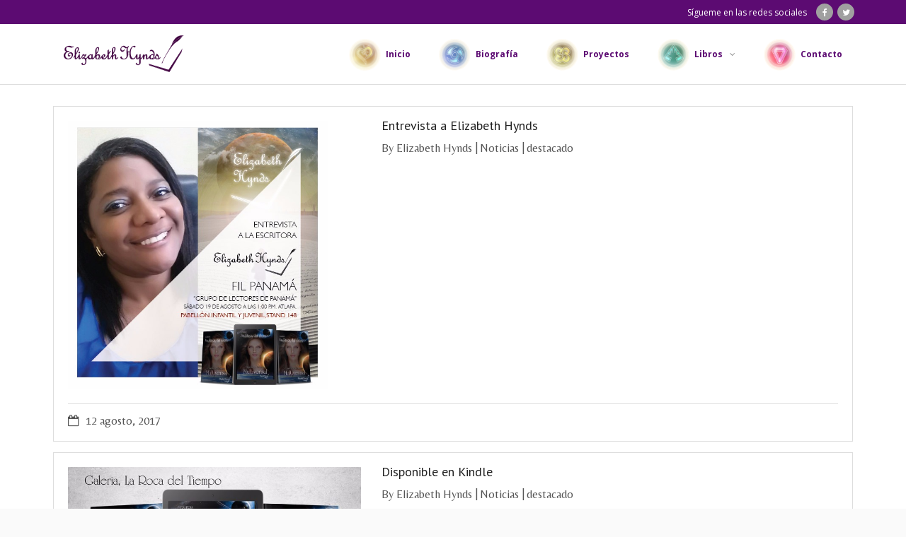

--- FILE ---
content_type: text/html; charset=UTF-8
request_url: https://elizabethhynds.com/category/noticias/
body_size: 12740
content:
<!DOCTYPE html>

<html lang="es">
<head>
<meta charset="UTF-8" />
<meta name="viewport" content="width=device-width" />
<link rel="profile" href="//gmpg.org/xfn/11" />
<link rel="pingback" href="https://elizabethhynds.com/xmlrpc.php" />

<title>Noticias  - ElizabethHynds.com</title>
<meta name="robots" content="index, follow" />
<meta name="googlebot" content="index, follow, max-snippet:-1, max-image-preview:large, max-video-preview:-1" />
<meta name="bingbot" content="index, follow, max-snippet:-1, max-image-preview:large, max-video-preview:-1" />
<link rel="canonical" href="https://elizabethhynds.com/category/noticias/" />
<meta property="og:url" content="https://elizabethhynds.com/category/noticias/" />
<meta property="og:site_name" content="ElizabethHynds.com" />
<meta property="og:locale" content="es_ES" />
<meta property="og:type" content="object" />
<meta property="og:title" content="Noticias  - ElizabethHynds.com" />
<meta property="og:image" content="https://elizabethhynds.com/wp-content/uploads/2016/07/webicon.png" />
<meta property="og:image:secure_url" content="https://elizabethhynds.com/wp-content/uploads/2016/07/webicon.png" />
<meta property="og:image:width" content="64" />
<meta property="og:image:height" content="64" />
<meta property="og:image:alt" content="imagen icono" />
<meta name="twitter:card" content="summary" />
<meta name="twitter:title" content="Noticias  - ElizabethHynds.com" />
<link rel='dns-prefetch' href='//dl.dropboxusercontent.com' />
<link rel='dns-prefetch' href='//fonts.googleapis.com' />
<link rel="alternate" type="application/rss+xml" title="ElizabethHynds.com &raquo; Feed" href="https://elizabethhynds.com/feed/" />
<link rel="alternate" type="application/rss+xml" title="ElizabethHynds.com &raquo; Feed de los comentarios" href="https://elizabethhynds.com/comments/feed/" />
<link rel="alternate" type="application/rss+xml" title="ElizabethHynds.com &raquo; Categoría Noticias del feed" href="https://elizabethhynds.com/category/noticias/feed/" />
<script type="text/javascript">
window._wpemojiSettings = {"baseUrl":"https:\/\/s.w.org\/images\/core\/emoji\/14.0.0\/72x72\/","ext":".png","svgUrl":"https:\/\/s.w.org\/images\/core\/emoji\/14.0.0\/svg\/","svgExt":".svg","source":{"concatemoji":"https:\/\/elizabethhynds.com\/wp-includes\/js\/wp-emoji-release.min.js?ver=6.1.1"}};
/*! This file is auto-generated */
!function(e,a,t){var n,r,o,i=a.createElement("canvas"),p=i.getContext&&i.getContext("2d");function s(e,t){var a=String.fromCharCode,e=(p.clearRect(0,0,i.width,i.height),p.fillText(a.apply(this,e),0,0),i.toDataURL());return p.clearRect(0,0,i.width,i.height),p.fillText(a.apply(this,t),0,0),e===i.toDataURL()}function c(e){var t=a.createElement("script");t.src=e,t.defer=t.type="text/javascript",a.getElementsByTagName("head")[0].appendChild(t)}for(o=Array("flag","emoji"),t.supports={everything:!0,everythingExceptFlag:!0},r=0;r<o.length;r++)t.supports[o[r]]=function(e){if(p&&p.fillText)switch(p.textBaseline="top",p.font="600 32px Arial",e){case"flag":return s([127987,65039,8205,9895,65039],[127987,65039,8203,9895,65039])?!1:!s([55356,56826,55356,56819],[55356,56826,8203,55356,56819])&&!s([55356,57332,56128,56423,56128,56418,56128,56421,56128,56430,56128,56423,56128,56447],[55356,57332,8203,56128,56423,8203,56128,56418,8203,56128,56421,8203,56128,56430,8203,56128,56423,8203,56128,56447]);case"emoji":return!s([129777,127995,8205,129778,127999],[129777,127995,8203,129778,127999])}return!1}(o[r]),t.supports.everything=t.supports.everything&&t.supports[o[r]],"flag"!==o[r]&&(t.supports.everythingExceptFlag=t.supports.everythingExceptFlag&&t.supports[o[r]]);t.supports.everythingExceptFlag=t.supports.everythingExceptFlag&&!t.supports.flag,t.DOMReady=!1,t.readyCallback=function(){t.DOMReady=!0},t.supports.everything||(n=function(){t.readyCallback()},a.addEventListener?(a.addEventListener("DOMContentLoaded",n,!1),e.addEventListener("load",n,!1)):(e.attachEvent("onload",n),a.attachEvent("onreadystatechange",function(){"complete"===a.readyState&&t.readyCallback()})),(e=t.source||{}).concatemoji?c(e.concatemoji):e.wpemoji&&e.twemoji&&(c(e.twemoji),c(e.wpemoji)))}(window,document,window._wpemojiSettings);
</script>
<style type="text/css">
img.wp-smiley,
img.emoji {
	display: inline !important;
	border: none !important;
	box-shadow: none !important;
	height: 1em !important;
	width: 1em !important;
	margin: 0 0.07em !important;
	vertical-align: -0.1em !important;
	background: none !important;
	padding: 0 !important;
}
</style>
	
<link rel='stylesheet' id='dashicons-css' href='https://elizabethhynds.com/wp-includes/css/dashicons.min.css?ver=6.1.1' type='text/css' media='all' />
<link rel='stylesheet' id='menu-icons-extra-css' href='https://elizabethhynds.com/wp-content/plugins/menu-icons/css/extra.min.css?ver=0.13.2' type='text/css' media='all' />
<link rel='stylesheet' id='wp-block-library-css' href='https://elizabethhynds.com/wp-includes/css/dist/block-library/style.min.css?ver=6.1.1' type='text/css' media='all' />
<link rel='stylesheet' id='classic-theme-styles-css' href='https://elizabethhynds.com/wp-includes/css/classic-themes.min.css?ver=1' type='text/css' media='all' />
<style id='global-styles-inline-css' type='text/css'>
body{--wp--preset--color--black: #000000;--wp--preset--color--cyan-bluish-gray: #abb8c3;--wp--preset--color--white: #ffffff;--wp--preset--color--pale-pink: #f78da7;--wp--preset--color--vivid-red: #cf2e2e;--wp--preset--color--luminous-vivid-orange: #ff6900;--wp--preset--color--luminous-vivid-amber: #fcb900;--wp--preset--color--light-green-cyan: #7bdcb5;--wp--preset--color--vivid-green-cyan: #00d084;--wp--preset--color--pale-cyan-blue: #8ed1fc;--wp--preset--color--vivid-cyan-blue: #0693e3;--wp--preset--color--vivid-purple: #9b51e0;--wp--preset--gradient--vivid-cyan-blue-to-vivid-purple: linear-gradient(135deg,rgba(6,147,227,1) 0%,rgb(155,81,224) 100%);--wp--preset--gradient--light-green-cyan-to-vivid-green-cyan: linear-gradient(135deg,rgb(122,220,180) 0%,rgb(0,208,130) 100%);--wp--preset--gradient--luminous-vivid-amber-to-luminous-vivid-orange: linear-gradient(135deg,rgba(252,185,0,1) 0%,rgba(255,105,0,1) 100%);--wp--preset--gradient--luminous-vivid-orange-to-vivid-red: linear-gradient(135deg,rgba(255,105,0,1) 0%,rgb(207,46,46) 100%);--wp--preset--gradient--very-light-gray-to-cyan-bluish-gray: linear-gradient(135deg,rgb(238,238,238) 0%,rgb(169,184,195) 100%);--wp--preset--gradient--cool-to-warm-spectrum: linear-gradient(135deg,rgb(74,234,220) 0%,rgb(151,120,209) 20%,rgb(207,42,186) 40%,rgb(238,44,130) 60%,rgb(251,105,98) 80%,rgb(254,248,76) 100%);--wp--preset--gradient--blush-light-purple: linear-gradient(135deg,rgb(255,206,236) 0%,rgb(152,150,240) 100%);--wp--preset--gradient--blush-bordeaux: linear-gradient(135deg,rgb(254,205,165) 0%,rgb(254,45,45) 50%,rgb(107,0,62) 100%);--wp--preset--gradient--luminous-dusk: linear-gradient(135deg,rgb(255,203,112) 0%,rgb(199,81,192) 50%,rgb(65,88,208) 100%);--wp--preset--gradient--pale-ocean: linear-gradient(135deg,rgb(255,245,203) 0%,rgb(182,227,212) 50%,rgb(51,167,181) 100%);--wp--preset--gradient--electric-grass: linear-gradient(135deg,rgb(202,248,128) 0%,rgb(113,206,126) 100%);--wp--preset--gradient--midnight: linear-gradient(135deg,rgb(2,3,129) 0%,rgb(40,116,252) 100%);--wp--preset--duotone--dark-grayscale: url('#wp-duotone-dark-grayscale');--wp--preset--duotone--grayscale: url('#wp-duotone-grayscale');--wp--preset--duotone--purple-yellow: url('#wp-duotone-purple-yellow');--wp--preset--duotone--blue-red: url('#wp-duotone-blue-red');--wp--preset--duotone--midnight: url('#wp-duotone-midnight');--wp--preset--duotone--magenta-yellow: url('#wp-duotone-magenta-yellow');--wp--preset--duotone--purple-green: url('#wp-duotone-purple-green');--wp--preset--duotone--blue-orange: url('#wp-duotone-blue-orange');--wp--preset--font-size--small: 13px;--wp--preset--font-size--medium: 20px;--wp--preset--font-size--large: 36px;--wp--preset--font-size--x-large: 42px;--wp--preset--spacing--20: 0.44rem;--wp--preset--spacing--30: 0.67rem;--wp--preset--spacing--40: 1rem;--wp--preset--spacing--50: 1.5rem;--wp--preset--spacing--60: 2.25rem;--wp--preset--spacing--70: 3.38rem;--wp--preset--spacing--80: 5.06rem;}:where(.is-layout-flex){gap: 0.5em;}body .is-layout-flow > .alignleft{float: left;margin-inline-start: 0;margin-inline-end: 2em;}body .is-layout-flow > .alignright{float: right;margin-inline-start: 2em;margin-inline-end: 0;}body .is-layout-flow > .aligncenter{margin-left: auto !important;margin-right: auto !important;}body .is-layout-constrained > .alignleft{float: left;margin-inline-start: 0;margin-inline-end: 2em;}body .is-layout-constrained > .alignright{float: right;margin-inline-start: 2em;margin-inline-end: 0;}body .is-layout-constrained > .aligncenter{margin-left: auto !important;margin-right: auto !important;}body .is-layout-constrained > :where(:not(.alignleft):not(.alignright):not(.alignfull)){max-width: var(--wp--style--global--content-size);margin-left: auto !important;margin-right: auto !important;}body .is-layout-constrained > .alignwide{max-width: var(--wp--style--global--wide-size);}body .is-layout-flex{display: flex;}body .is-layout-flex{flex-wrap: wrap;align-items: center;}body .is-layout-flex > *{margin: 0;}:where(.wp-block-columns.is-layout-flex){gap: 2em;}.has-black-color{color: var(--wp--preset--color--black) !important;}.has-cyan-bluish-gray-color{color: var(--wp--preset--color--cyan-bluish-gray) !important;}.has-white-color{color: var(--wp--preset--color--white) !important;}.has-pale-pink-color{color: var(--wp--preset--color--pale-pink) !important;}.has-vivid-red-color{color: var(--wp--preset--color--vivid-red) !important;}.has-luminous-vivid-orange-color{color: var(--wp--preset--color--luminous-vivid-orange) !important;}.has-luminous-vivid-amber-color{color: var(--wp--preset--color--luminous-vivid-amber) !important;}.has-light-green-cyan-color{color: var(--wp--preset--color--light-green-cyan) !important;}.has-vivid-green-cyan-color{color: var(--wp--preset--color--vivid-green-cyan) !important;}.has-pale-cyan-blue-color{color: var(--wp--preset--color--pale-cyan-blue) !important;}.has-vivid-cyan-blue-color{color: var(--wp--preset--color--vivid-cyan-blue) !important;}.has-vivid-purple-color{color: var(--wp--preset--color--vivid-purple) !important;}.has-black-background-color{background-color: var(--wp--preset--color--black) !important;}.has-cyan-bluish-gray-background-color{background-color: var(--wp--preset--color--cyan-bluish-gray) !important;}.has-white-background-color{background-color: var(--wp--preset--color--white) !important;}.has-pale-pink-background-color{background-color: var(--wp--preset--color--pale-pink) !important;}.has-vivid-red-background-color{background-color: var(--wp--preset--color--vivid-red) !important;}.has-luminous-vivid-orange-background-color{background-color: var(--wp--preset--color--luminous-vivid-orange) !important;}.has-luminous-vivid-amber-background-color{background-color: var(--wp--preset--color--luminous-vivid-amber) !important;}.has-light-green-cyan-background-color{background-color: var(--wp--preset--color--light-green-cyan) !important;}.has-vivid-green-cyan-background-color{background-color: var(--wp--preset--color--vivid-green-cyan) !important;}.has-pale-cyan-blue-background-color{background-color: var(--wp--preset--color--pale-cyan-blue) !important;}.has-vivid-cyan-blue-background-color{background-color: var(--wp--preset--color--vivid-cyan-blue) !important;}.has-vivid-purple-background-color{background-color: var(--wp--preset--color--vivid-purple) !important;}.has-black-border-color{border-color: var(--wp--preset--color--black) !important;}.has-cyan-bluish-gray-border-color{border-color: var(--wp--preset--color--cyan-bluish-gray) !important;}.has-white-border-color{border-color: var(--wp--preset--color--white) !important;}.has-pale-pink-border-color{border-color: var(--wp--preset--color--pale-pink) !important;}.has-vivid-red-border-color{border-color: var(--wp--preset--color--vivid-red) !important;}.has-luminous-vivid-orange-border-color{border-color: var(--wp--preset--color--luminous-vivid-orange) !important;}.has-luminous-vivid-amber-border-color{border-color: var(--wp--preset--color--luminous-vivid-amber) !important;}.has-light-green-cyan-border-color{border-color: var(--wp--preset--color--light-green-cyan) !important;}.has-vivid-green-cyan-border-color{border-color: var(--wp--preset--color--vivid-green-cyan) !important;}.has-pale-cyan-blue-border-color{border-color: var(--wp--preset--color--pale-cyan-blue) !important;}.has-vivid-cyan-blue-border-color{border-color: var(--wp--preset--color--vivid-cyan-blue) !important;}.has-vivid-purple-border-color{border-color: var(--wp--preset--color--vivid-purple) !important;}.has-vivid-cyan-blue-to-vivid-purple-gradient-background{background: var(--wp--preset--gradient--vivid-cyan-blue-to-vivid-purple) !important;}.has-light-green-cyan-to-vivid-green-cyan-gradient-background{background: var(--wp--preset--gradient--light-green-cyan-to-vivid-green-cyan) !important;}.has-luminous-vivid-amber-to-luminous-vivid-orange-gradient-background{background: var(--wp--preset--gradient--luminous-vivid-amber-to-luminous-vivid-orange) !important;}.has-luminous-vivid-orange-to-vivid-red-gradient-background{background: var(--wp--preset--gradient--luminous-vivid-orange-to-vivid-red) !important;}.has-very-light-gray-to-cyan-bluish-gray-gradient-background{background: var(--wp--preset--gradient--very-light-gray-to-cyan-bluish-gray) !important;}.has-cool-to-warm-spectrum-gradient-background{background: var(--wp--preset--gradient--cool-to-warm-spectrum) !important;}.has-blush-light-purple-gradient-background{background: var(--wp--preset--gradient--blush-light-purple) !important;}.has-blush-bordeaux-gradient-background{background: var(--wp--preset--gradient--blush-bordeaux) !important;}.has-luminous-dusk-gradient-background{background: var(--wp--preset--gradient--luminous-dusk) !important;}.has-pale-ocean-gradient-background{background: var(--wp--preset--gradient--pale-ocean) !important;}.has-electric-grass-gradient-background{background: var(--wp--preset--gradient--electric-grass) !important;}.has-midnight-gradient-background{background: var(--wp--preset--gradient--midnight) !important;}.has-small-font-size{font-size: var(--wp--preset--font-size--small) !important;}.has-medium-font-size{font-size: var(--wp--preset--font-size--medium) !important;}.has-large-font-size{font-size: var(--wp--preset--font-size--large) !important;}.has-x-large-font-size{font-size: var(--wp--preset--font-size--x-large) !important;}
.wp-block-navigation a:where(:not(.wp-element-button)){color: inherit;}
:where(.wp-block-columns.is-layout-flex){gap: 2em;}
.wp-block-pullquote{font-size: 1.5em;line-height: 1.6;}
</style>
<link rel='stylesheet' id='contact-form-7-css' href='https://elizabethhynds.com/wp-content/plugins/contact-form-7/includes/css/styles.css?ver=5.7.3' type='text/css' media='all' />
<style id='contact-form-7-inline-css' type='text/css'>
.wpcf7 .wpcf7-recaptcha iframe {margin-bottom: 0;}.wpcf7 .wpcf7-recaptcha[data-align="center"] > div {margin: 0 auto;}.wpcf7 .wpcf7-recaptcha[data-align="right"] > div {margin: 0 0 0 auto;}
</style>
<link rel='stylesheet' id='Alante_Pro-style-css' href='https://elizabethhynds.com/wp-content/themes/Alante_Pro/style.css?ver=6.1.1' type='text/css' media='all' />
<link rel='stylesheet' id='ElizabethTheme-style-css' href='https://elizabethhynds.com/wp-content/themes/ElizabethTheme/style.css?ver=1.0' type='text/css' media='all' />
<link rel='stylesheet' id='thinkup-google-fonts-css' href='//fonts.googleapis.com/css?family=Open+Sans%3A300%2C400%2C600%2C700%7CPT+Sans%3A300%2C400%2C600%2C700%7CRaleway%3A300%2C400%2C600%2C700&#038;subset=latin%2Clatin-ext' type='text/css' media='all' />
<link rel='stylesheet' id='prettyPhoto-css' href='https://elizabethhynds.com/wp-content/themes/Alante_Pro/lib/extentions/prettyPhoto/css/prettyPhoto.css?ver=3.1.6' type='text/css' media='all' />
<link rel='stylesheet' id='thinkup-bootstrap-css' href='https://elizabethhynds.com/wp-content/themes/Alante_Pro/lib/extentions/bootstrap/css/bootstrap.min.css?ver=2.3.2' type='text/css' media='all' />
<link rel='stylesheet' id='font-awesome-css' href='https://elizabethhynds.com/wp-content/themes/Alante_Pro/lib/extentions/font-awesome/css/font-awesome.min.css?ver=4.7.0' type='text/css' media='all' />
<link rel='stylesheet' id='genericons-css' href='https://elizabethhynds.com/wp-content/plugins/menu-icons/vendor/codeinwp/icon-picker/css/types/genericons.min.css?ver=3.4' type='text/css' media='all' />
<link rel='stylesheet' id='thinkup-shortcodes-css' href='https://elizabethhynds.com/wp-content/themes/Alante_Pro/styles/style-shortcodes.css?ver=1.11.3' type='text/css' media='all' />
<link rel='stylesheet' id='thinkup-style-css' href='https://elizabethhynds.com/wp-content/themes/ElizabethTheme/style.css?ver=1.11.3' type='text/css' media='all' />
<link rel='stylesheet' id='thinkup-portfolio-css' href='https://elizabethhynds.com/wp-content/themes/Alante_Pro/styles/style-portfolio.css?ver=1.11.3' type='text/css' media='all' />
<link rel='stylesheet' id='thinkup-responsive-css' href='https://elizabethhynds.com/wp-content/themes/Alante_Pro/styles/style-responsive.css?ver=1.11.3' type='text/css' media='all' />
<script type='text/javascript' src='https://elizabethhynds.com/wp-includes/js/jquery/jquery.min.js?ver=3.6.1' id='jquery-core-js'></script>
<script type='text/javascript' src='https://elizabethhynds.com/wp-includes/js/jquery/jquery-migrate.min.js?ver=3.3.2' id='jquery-migrate-js'></script>
<script type='text/javascript' src='https://elizabethhynds.com/wp-content/themes/Alante_Pro/lib/scripts/plugins/sticky/jquery.sticky.js?ver=true' id='sticky-js'></script>
<script type='text/javascript' src='https://elizabethhynds.com/wp-content/themes/Alante_Pro/lib/scripts/plugins/videoBG/jquery.videoBG.js?ver=0.2' id='videobg-js'></script>
<script type='text/javascript' src='https://elizabethhynds.com/wp-content/themes/Alante_Pro/lib/scripts/retina.js?ver=0.0.2' id='retina-js'></script>
<script type='text/javascript' id='tweetscroll-js-extra'>
/* <![CDATA[ */
var PiTweetScroll = {"ajaxrequests":"https:\/\/elizabethhynds.com\/wp-admin\/admin-ajax.php"};
/* ]]> */
</script>
<script type='text/javascript' src='https://elizabethhynds.com/wp-content/themes/Alante_Pro/lib/widgets/twitterfeed/js/jquery.tweetscroll.js?ver=6.1.1' id='tweetscroll-js'></script>
<link rel="https://api.w.org/" href="https://elizabethhynds.com/wp-json/" /><link rel="alternate" type="application/json" href="https://elizabethhynds.com/wp-json/wp/v2/categories/2" /><link rel="EditURI" type="application/rsd+xml" title="RSD" href="https://elizabethhynds.com/xmlrpc.php?rsd" />
<link rel="wlwmanifest" type="application/wlwmanifest+xml" href="https://elizabethhynds.com/wp-includes/wlwmanifest.xml" />
<meta name="generator" content="WordPress 6.1.1" />
<link rel="Shortcut Icon" type="image/x-icon" href="http://elizabethhynds.com/wp-content/uploads/2016/07/webicon.png" />
<link href="//fonts.googleapis.com/css?family=Belleza:300,400,600,700|" rel="stylesheet" type="text/css">
<style type="text/css">
#content, #content button, #content input, #content select, #content textarea { font-family:Belleza}
#introaction-core, #introaction-core button, #introaction-core input, #introaction-core select, #introaction-core textarea { font-family:Belleza}
#outroaction-core, #outroaction-core button, #outroaction-core input, #outroaction-core select, #outroaction-core textarea { font-family:Belleza}
</style><style type="text/css">
#content, #content button, #content input, #content select, #content textarea { font-size:18px}
#introaction-core, #introaction-core button, #introaction-core input, #introaction-core select, #introaction-core textarea { font-size:18px}
#outroaction-core, #outroaction-core button, #outroaction-core input, #outroaction-core select, #outroaction-core textarea { font-size:18px}
h3, #content h3,#introaction-core h3, #outroaction-core h3 { font-size:22px}
h4, #content h4,#introaction-core h4, #outroaction-core h4 { font-size:20px}
h5, #content h5,#introaction-core h5, #outroaction-core h5 { font-size:18px}
h6, #content h6,#introaction-core h6, #outroaction-core h6 { font-size:14px}
</style><style>#pre-header {background: #5c0b72 !important;border: none !important;}#pre-header .header-links li a {background: none !important;}#pre-header-social li,#pre-header-social li:last-child {border-color: #5c0b72 !important;}#pre-header .header-links .menu-hover > a,#pre-header .header-links > ul > li > a:hover {background: #FFFFFF !important;}#pre-header .header-links > ul > li a,#pre-header-social li {color: #FFFFFF !important;}#pre-header .header-links .menu-hover > a,#pre-header .menu > li.current-menu-item > a,#pre-header .menu > li.current-menu-ancestor > a,#pre-header .header-links > ul > li > a:hover {color: #FFFFFF !important;}#pre-header .header-links .sub-menu {background: #FFFFFF !important;}#pre-header .header-links .sub-menu a:hover {background: #FFFFFF !important;}#pre-header .header-links .sub-menu a {color: #FFFFFF !important;}#pre-header .header-links .sub-menu a:hover,#pre-header .header-links .sub-menu .current-menu-item a {color: #FFFFFF !important;}#pre-header .header-links .sub-menu,#pre-header .header-links .sub-menu li {border-color: #FFFFFF !important;}#header .menu > li.menu-hover > a,#header .menu > li.current-menu-item > a,#header .menu > li.current-menu-ancestor > a,#header .menu > li > a:hover,#header-sticky .menu > li.menu-hover > a,#header-sticky .menu > li.current-menu-item > a,#header-sticky .menu > li.current-menu-ancestor > a,#header-sticky .menu > li > a:hover {background: #5c0b72 !important;}#logo h1, #logo-sticky h1 {color: #5c0b72 !important;}#logo .site-description {color: #3f3f3f !important;}#header .header-links > ul > li a,#header .header-links > ul > li a span,#header-sticky .header-links > ul > li a,#header-sticky .header-links > ul > li a span {color: #5c0b72 !important;}.header-style2 #header .menu > li.menu-hover > a,.header-style2 #header .menu > li.current-menu-item > a,.header-style2 #header .menu > li.current-menu-ancestor > a,.header-style2 #header .menu > li > a:hover {	border-color: #FFFFFF !important;}#header .menu > li.menu-hover > a,#header .menu > li.current-menu-item > a,#header .menu > li.current-menu-ancestor > a,#header .menu > li > a:hover,#header .menu > li.menu-hover > a span,#header .menu > li.current-menu-item > a span,#header .menu > li.current-menu-ancestor > a span,#header .menu > li > a:hover span,#header-sticky .menu > li.menu-hover > a,#header-sticky .menu > li.current-menu-item > a,#header-sticky .menu > li.current-menu-ancestor > a,#header-sticky .menu > li > a:hover,#header-sticky .menu > li.menu-hover > a span,#header-sticky .menu > li.current-menu-item > a span,#header-sticky .menu > li.current-menu-ancestor > a span,#header-sticky .menu > li > a:hover span {color: #FFFFFF !important;}#header .menu > li.menu-hover > a span,#header .menu > li.current-menu-item > a span,#header .menu > li.current-menu-ancestor > a span,#header .menu > li > a:hover span,#header-sticky .menu > li.menu-hover > a span,#header-sticky .menu > li.current-menu-item > a span,#header-sticky .menu > li.current-menu-ancestor > a span,#header-sticky .menu > li > a:hover span {	border-color: #FFFFFF !important;}#header .header-links .sub-menu,#header-sticky .header-links .sub-menu {background: #ffffff !important;}#header .header-links .sub-menu li:hover,#header .header-links .sub-menu .current-menu-item,#header-sticky .header-links .sub-menu li:hover,#header-sticky .header-links .sub-menu .current-menu-item {background: #5c0b72 !important;}#header .header-links .header-thinkupmega > .sub-menu > li:hover,#header-sticky .header-links .header-thinkupmega > .sub-menu > li:hover {background: inherit !important;}#header .header-links .sub-menu a,#header-sticky .header-links .sub-menu a {color: #5c0b72 !important;}#header .header-links .sub-menu a:hover,#header .header-links .sub-menu .current-menu-item a,#header-sticky .header-links .sub-menu a:hover,#header-sticky .header-links .sub-menu .current-menu-item a {color: #FFFFFF !important;}#header .header-links .sub-menu,#header .header-links .sub-menu li,#header-sticky .header-links .sub-menu,#header-sticky .header-links .sub-menu li {border-color: #5c0b72 !important;}.header-style2 #header .header-links .sub-menu,.header-style2 #header-sticky .header-links .sub-menu {border-color: #5c0b72 !important;}#footer {background: #5c0b72;border: none;}#footer-core h3 {color: #FFFFFF;}#footer-core h3 span {border-color: #FFFFFF;}#footer-core,#footer-core p {color: #e0e0e0 !important;}#footer-core a {color: #e5e5e5 !important;}#footer-core a:hover {color: #FFFFFF !important;}</style><link rel="icon" href="https://elizabethhynds.com/wp-content/uploads/2016/07/webicon.png" sizes="32x32" />
<link rel="icon" href="https://elizabethhynds.com/wp-content/uploads/2016/07/webicon.png" sizes="192x192" />
<link rel="apple-touch-icon" href="https://elizabethhynds.com/wp-content/uploads/2016/07/webicon.png" />
<meta name="msapplication-TileImage" content="https://elizabethhynds.com/wp-content/uploads/2016/07/webicon.png" />
		<style type="text/css" id="wp-custom-css">
			body{
	
	margin:0;
	padding:0;
}
.menu-item img._before, .rtl .menu-item img._after {
	max-width:45px;
	display:inline;
    margin-right: .5em;
}
#header .header-links li span:nth-child(2) {
	display:inline-block;
    color: #999;
    font-size: 12px;
}

#header .menu > li.current_page_item > a, #header .menu > li.current-menu-ancestor > a, #header .menu > li.menu-hover > a, #header .menu > li > a:hover {
    -webkit-box-shadow: inset 0 3px 0 0 #5c0b72;
    -moz-box-shadow: inset 0 3px 0 0 #5c0b72;
    -ms-box-shadow: inset 0 3px 0 0 #5c0b72;
    -o-box-shadow: inset 0 3px 0 0 #5c0b72;
    box-shadow: inset 0 3px 0 0 #5c0b72;
}
#header{
	
	background:rgba(255,255,255,.9);
}
#header-core{
	
	background:rgba(255,255,255,0.);
}

#logo img {
height: 52px;
max-height: 52px;
padding-left:10px;
}

.is-sticky #logo img {
    max-height: 52px;
		padding-top:5px;
		padding-bottom:5px;
	padding-left:10px;
}
#sidebar h3.widget-title:after{
	    width: 50%;
    border-bottom: 2px solid #5c0b72;
	
}
.themebutton2, button, html input[type="button"], input[type="reset"], input[type="submit"]{
	    color: #FFF;
    margin-top:10px;
		border: none;
    background-color: #5c0b72;
	
	
	
}


/*-------*/



		</style>
		</head>

<body class="archive category category-noticias category-2 layout-sidebar-none layout-responsive layout-wide blog-style1 blog-style1-layout1">
<div id="body-core" class="hfeed site">

	<header>

	<div id="site-header">

		
		<div id="pre-header">
		<div class="wrap-safari">
	    	<div id="pre-header-core" class="main-navigation">
  
			
			
			<div id="pre-header-social"><ul><li class="social message">Sígueme en las redes sociales</li><li class="social facebook"><a href="https://www.facebook.com/elizabethhyndss/" data-tip="bottom" data-original-title="Facebook" target="_blank"><i class="fa fa-facebook"></i></a></li><li class="social twitter"><a href="https://twitter.com/ElizabethHynds" data-tip="bottom" data-original-title="Twitter" target="_blank"><i class="fa fa-twitter"></i></a></li></ul></div>
		</div>
		</div>
		</div>
		<!-- #pre-header -->

		<div id="header">
		<div id="header-core">

			<div id="logo">
			<a rel="home" href="https://elizabethhynds.com/"><img src="http://elizabethhynds.com/wp-content/uploads/2018/07/logo.png" alt="Logo"></a>			</div>

			<div id="header-links" class="main-navigation">
				<div id="header-links-inner" class="header-links">

				<ul id="menu-menu-principal-arriba" class="menu"><li id="menu-item-33" class="menu-item menu-item-type-post_type menu-item-object-page menu-item-home"><a href="https://elizabethhynds.com/"><span><img width="91" height="91" src="https://elizabethhynds.com/wp-content/uploads/2018/07/Simbolo5.png" class="_mi _before _image" alt="" decoding="async" loading="lazy" aria-hidden="true" srcset="https://elizabethhynds.com/wp-content/uploads/2018/07/Simbolo5.png 91w, https://elizabethhynds.com/wp-content/uploads/2018/07/Simbolo5-45x45.png 45w" sizes="(max-width: 91px) 100vw, 91px" /><span>Inicio</span></span></a></li>
<li id="menu-item-38" class="menu-item menu-item-type-post_type menu-item-object-page"><a href="https://elizabethhynds.com/mi-perfil/"><span><img width="150" height="150" src="https://elizabethhynds.com/wp-content/uploads/2020/03/Simbolo-min.png" class="_mi _before _image" alt="" decoding="async" loading="lazy" aria-hidden="true" srcset="https://elizabethhynds.com/wp-content/uploads/2020/03/Simbolo-min.png 150w, https://elizabethhynds.com/wp-content/uploads/2020/03/Simbolo-min-45x45.png 45w" sizes="(max-width: 150px) 100vw, 150px" /><span>Biografía</span></span></a></li>
<li id="menu-item-366" class="menu-item menu-item-type-custom menu-item-object-custom"><a href="#"><span><img width="150" height="150" src="https://elizabethhynds.com/wp-content/uploads/2020/03/Simbolo3-min.png" class="_mi _before _image" alt="" decoding="async" loading="lazy" aria-hidden="true" srcset="https://elizabethhynds.com/wp-content/uploads/2020/03/Simbolo3-min.png 150w, https://elizabethhynds.com/wp-content/uploads/2020/03/Simbolo3-min-45x45.png 45w" sizes="(max-width: 150px) 100vw, 150px" /><span>Proyectos</span></span></a></li>
<li id="menu-item-56" class="menu-item menu-item-type-post_type menu-item-object-page menu-item-has-children"><a href="https://elizabethhynds.com/novela-galeria-la-roca-del-tiempo/"><span><img width="150" height="150" src="https://elizabethhynds.com/wp-content/uploads/2020/03/Simbolo2-min.png" class="_mi _before _image" alt="" decoding="async" loading="lazy" aria-hidden="true" srcset="https://elizabethhynds.com/wp-content/uploads/2020/03/Simbolo2-min.png 150w, https://elizabethhynds.com/wp-content/uploads/2020/03/Simbolo2-min-45x45.png 45w" sizes="(max-width: 150px) 100vw, 150px" /><span>Libros</span></span></a>
<ul class="sub-menu">
	<li id="menu-item-471" class="menu-item menu-item-type-post_type menu-item-object-post"><a href="https://elizabethhynds.com/2018/08/08/la-ultima-viajera/">La Ultima Viajera</a></li>
	<li id="menu-item-61" class="menu-item menu-item-type-post_type menu-item-object-page"><a href="https://elizabethhynds.com/novela-galeria-la-roca-del-tiempo/sinopsis/">La Roca Del Tiempo</a></li>
	<li id="menu-item-470" class="menu-item menu-item-type-post_type menu-item-object-page"><a href="https://elizabethhynds.com/la-mansion-de-las-13-puertas/">La Mansión de las 13 puertas</a></li>
</ul>
</li>
<li id="menu-item-41" class="menu-item menu-item-type-post_type menu-item-object-page"><a href="https://elizabethhynds.com/contactame/"><span><img width="150" height="150" src="https://elizabethhynds.com/wp-content/uploads/2020/03/Simbolo4-min.png" class="_mi _before _image" alt="" decoding="async" loading="lazy" aria-hidden="true" srcset="https://elizabethhynds.com/wp-content/uploads/2020/03/Simbolo4-min.png 150w, https://elizabethhynds.com/wp-content/uploads/2020/03/Simbolo4-min-45x45.png 45w" sizes="(max-width: 150px) 100vw, 150px" /><span>Contacto</span></span></a></li>
</ul>
				</div>
			</div>
			<!-- #header-links .main-navigation -->

			<div id="header-nav"><a class="btn-navbar" data-toggle="collapse" data-target=".nav-collapse"><span class="icon-bar"></span><span class="icon-bar"></span><span class="icon-bar"></span></a></div>
		</div>

			<div id="header-responsive"><div id="header-responsive-inner" class="responsive-links nav-collapse collapse"><ul id="menu-menu-principal-arriba-1" class=""><li id="res-menu-item-33" class="menu-item menu-item-type-post_type menu-item-object-page menu-item-home"><a href="https://elizabethhynds.com/"><span><img width="91" height="91" src="https://elizabethhynds.com/wp-content/uploads/2018/07/Simbolo5.png" class="_mi _before _image" alt="" decoding="async" loading="lazy" aria-hidden="true" srcset="https://elizabethhynds.com/wp-content/uploads/2018/07/Simbolo5.png 91w, https://elizabethhynds.com/wp-content/uploads/2018/07/Simbolo5-45x45.png 45w" sizes="(max-width: 91px) 100vw, 91px" /><span>Inicio</span></span></a></li>
<li id="res-menu-item-38" class="menu-item menu-item-type-post_type menu-item-object-page"><a href="https://elizabethhynds.com/mi-perfil/"><span><img width="150" height="150" src="https://elizabethhynds.com/wp-content/uploads/2020/03/Simbolo-min.png" class="_mi _before _image" alt="" decoding="async" loading="lazy" aria-hidden="true" srcset="https://elizabethhynds.com/wp-content/uploads/2020/03/Simbolo-min.png 150w, https://elizabethhynds.com/wp-content/uploads/2020/03/Simbolo-min-45x45.png 45w" sizes="(max-width: 150px) 100vw, 150px" /><span>Biografía</span></span></a></li>
<li id="res-menu-item-366" class="menu-item menu-item-type-custom menu-item-object-custom"><a href="#"><span><img width="150" height="150" src="https://elizabethhynds.com/wp-content/uploads/2020/03/Simbolo3-min.png" class="_mi _before _image" alt="" decoding="async" loading="lazy" aria-hidden="true" srcset="https://elizabethhynds.com/wp-content/uploads/2020/03/Simbolo3-min.png 150w, https://elizabethhynds.com/wp-content/uploads/2020/03/Simbolo3-min-45x45.png 45w" sizes="(max-width: 150px) 100vw, 150px" /><span>Proyectos</span></span></a></li>
<li id="res-menu-item-56" class="menu-item menu-item-type-post_type menu-item-object-page menu-item-has-children"><a href="https://elizabethhynds.com/novela-galeria-la-roca-del-tiempo/"><span><img width="150" height="150" src="https://elizabethhynds.com/wp-content/uploads/2020/03/Simbolo2-min.png" class="_mi _before _image" alt="" decoding="async" loading="lazy" aria-hidden="true" srcset="https://elizabethhynds.com/wp-content/uploads/2020/03/Simbolo2-min.png 150w, https://elizabethhynds.com/wp-content/uploads/2020/03/Simbolo2-min-45x45.png 45w" sizes="(max-width: 150px) 100vw, 150px" /><span>Libros</span></span></a>
<ul class="sub-menu">
	<li id="res-menu-item-471" class="menu-item menu-item-type-post_type menu-item-object-post"><a href="https://elizabethhynds.com/2018/08/08/la-ultima-viajera/">&#45; La Ultima Viajera</a></li>
	<li id="res-menu-item-61" class="menu-item menu-item-type-post_type menu-item-object-page"><a href="https://elizabethhynds.com/novela-galeria-la-roca-del-tiempo/sinopsis/">&#45; La Roca Del Tiempo</a></li>
	<li id="res-menu-item-470" class="menu-item menu-item-type-post_type menu-item-object-page"><a href="https://elizabethhynds.com/la-mansion-de-las-13-puertas/">&#45; La Mansión de las 13 puertas</a></li>
</ul>
</li>
<li id="res-menu-item-41" class="menu-item menu-item-type-post_type menu-item-object-page"><a href="https://elizabethhynds.com/contactame/"><span><img width="150" height="150" src="https://elizabethhynds.com/wp-content/uploads/2020/03/Simbolo4-min.png" class="_mi _before _image" alt="" decoding="async" loading="lazy" aria-hidden="true" srcset="https://elizabethhynds.com/wp-content/uploads/2020/03/Simbolo4-min.png 150w, https://elizabethhynds.com/wp-content/uploads/2020/03/Simbolo4-min-45x45.png 45w" sizes="(max-width: 150px) 100vw, 150px" /><span>Contacto</span></span></a></li>
</ul></div></div>
		</div>
		<!-- #header -->
		</div>
		
			</header>
	<!-- header -->

	
			
	<div id="content">
	<div id="content-core">

		<div id="main">
		
		<div id="main-core">
			
				<div id="container">

				
					<div class="blog-grid element column-1">

					<article id="post-227" class="blog-article post-227 post type-post status-publish format-standard has-post-thumbnail hentry category-noticias tag-destacado format-media">

						<header class="entry-header two_fifth">
							<div class="blog-thumb"><a href="https://elizabethhynds.com/2017/08/12/entrevista-a-elizabeth-hynds/"><img width="367" height="380" src="https://elizabethhynds.com/wp-content/uploads/2017/08/WhatsApp-Image-2017-07-19-at-8.19.32-AM.jpeg" class="attachment-column2-2/3 size-column2-2/3 wp-post-image" alt="" decoding="async" srcset="https://elizabethhynds.com/wp-content/uploads/2017/08/WhatsApp-Image-2017-07-19-at-8.19.32-AM.jpeg 612w, https://elizabethhynds.com/wp-content/uploads/2017/08/WhatsApp-Image-2017-07-19-at-8.19.32-AM-290x300.jpeg 290w" sizes="(max-width: 367px) 100vw, 367px" /></a><div class="image-overlay"><div class="image-overlay-inner"><div class="hover-icons"><a class="hover-zoom prettyPhoto" href="https://elizabethhynds.com/wp-content/uploads/2017/08/WhatsApp-Image-2017-07-19-at-8.19.32-AM.jpeg"></a><a class="hover-link" href="https://elizabethhynds.com/2017/08/12/entrevista-a-elizabeth-hynds/"></a></div></div></div></div>						</header>		

						<div class="entry-content three_fifth last">
							<h2 class="blog-title"><a href="https://elizabethhynds.com/2017/08/12/entrevista-a-elizabeth-hynds/" title="Permalink to Entrevista a Elizabeth Hynds">Entrevista a Elizabeth Hynds</a></h2>
							<div class="entry-meta"><span class="author"> By <a href="https://elizabethhynds.com/author/elizabeth-hynds/" title="View all posts by Elizabeth Hynds" rel="author">Elizabeth Hynds</a></span><span class="category"><a href="https://elizabethhynds.com/category/noticias/" rel="category tag">Noticias</a></span><span class="tags"><a href="https://elizabethhynds.com/tag/destacado/" rel="tag">destacado</a></span></div>
													</div>

						<footer class="entry-footer">

							<div class="entry-meta"><span class="date"><i class="fa fa-calendar-o"></i><a href="https://elizabethhynds.com/2017/08/12/entrevista-a-elizabeth-hynds/" title="Entrevista a Elizabeth Hynds"><time datetime="2017-08-12T13:52:44-05:00">12 agosto, 2017</time></a></span></div>
						</footer>

					</article><!-- #post- -->

					</div>

				
					<div class="blog-grid element column-1">

					<article id="post-199" class="blog-article post-199 post type-post status-publish format-standard has-post-thumbnail hentry category-noticias tag-destacado format-media">

						<header class="entry-header two_fifth">
							<div class="blog-thumb"><a href="https://elizabethhynds.com/2016/08/18/disponible-en-kindle/"><img width="570" height="380" src="https://elizabethhynds.com/wp-content/uploads/2016/08/La-Roca-del-Tiempo-kindle.jpg" class="attachment-column2-2/3 size-column2-2/3 wp-post-image" alt="" decoding="async" loading="lazy" srcset="https://elizabethhynds.com/wp-content/uploads/2016/08/La-Roca-del-Tiempo-kindle.jpg 800w, https://elizabethhynds.com/wp-content/uploads/2016/08/La-Roca-del-Tiempo-kindle-300x200.jpg 300w, https://elizabethhynds.com/wp-content/uploads/2016/08/La-Roca-del-Tiempo-kindle-768x512.jpg 768w" sizes="(max-width: 570px) 100vw, 570px" /></a><div class="image-overlay"><div class="image-overlay-inner"><div class="hover-icons"><a class="hover-zoom prettyPhoto" href="https://elizabethhynds.com/wp-content/uploads/2016/08/La-Roca-del-Tiempo-kindle.jpg"></a><a class="hover-link" href="https://elizabethhynds.com/2016/08/18/disponible-en-kindle/"></a></div></div></div></div>						</header>		

						<div class="entry-content three_fifth last">
							<h2 class="blog-title"><a href="https://elizabethhynds.com/2016/08/18/disponible-en-kindle/" title="Permalink to Disponible en Kindle">Disponible en Kindle</a></h2>
							<div class="entry-meta"><span class="author"> By <a href="https://elizabethhynds.com/author/elizabeth-hynds/" title="View all posts by Elizabeth Hynds" rel="author">Elizabeth Hynds</a></span><span class="category"><a href="https://elizabethhynds.com/category/noticias/" rel="category tag">Noticias</a></span><span class="tags"><a href="https://elizabethhynds.com/tag/destacado/" rel="tag">destacado</a></span></div>
													</div>

						<footer class="entry-footer">

							<div class="entry-meta"><span class="date"><i class="fa fa-calendar-o"></i><a href="https://elizabethhynds.com/2016/08/18/disponible-en-kindle/" title="Disponible en Kindle"><time datetime="2016-08-18T18:40:03-05:00">18 agosto, 2016</time></a></span></div>
						</footer>

					</article><!-- #post- -->

					</div>

				
					<div class="blog-grid element column-1">

					<article id="post-190" class="blog-article post-190 post type-post status-publish format-standard has-post-thumbnail hentry category-noticias tag-galeria tag-la-roca-del-tiempo format-media">

						<header class="entry-header two_fifth">
							<div class="blog-thumb"><a href="https://elizabethhynds.com/2016/08/07/el-poder-del-cuarzo/"><img width="570" height="315" src="https://elizabethhynds.com/wp-content/uploads/2016/08/DestacadoImagenVitadome.jpg" class="attachment-column2-2/3 size-column2-2/3 wp-post-image" alt="Imagen Vitadome" decoding="async" loading="lazy" srcset="https://elizabethhynds.com/wp-content/uploads/2016/08/DestacadoImagenVitadome.jpg 694w, https://elizabethhynds.com/wp-content/uploads/2016/08/DestacadoImagenVitadome-300x166.jpg 300w, https://elizabethhynds.com/wp-content/uploads/2016/08/DestacadoImagenVitadome-672x372.jpg 672w" sizes="(max-width: 570px) 100vw, 570px" /></a><div class="image-overlay"><div class="image-overlay-inner"><div class="hover-icons"><a class="hover-zoom prettyPhoto" href="https://elizabethhynds.com/wp-content/uploads/2016/08/DestacadoImagenVitadome.jpg"></a><a class="hover-link" href="https://elizabethhynds.com/2016/08/07/el-poder-del-cuarzo/"></a></div></div></div></div>						</header>		

						<div class="entry-content three_fifth last">
							<h2 class="blog-title"><a href="https://elizabethhynds.com/2016/08/07/el-poder-del-cuarzo/" title="Permalink to El Poder del Cuarzo">El Poder del Cuarzo</a></h2>
							<div class="entry-meta"><span class="author"> By <a href="https://elizabethhynds.com/author/elizabeth-hynds/" title="View all posts by Elizabeth Hynds" rel="author">Elizabeth Hynds</a></span><span class="category"><a href="https://elizabethhynds.com/category/noticias/" rel="category tag">Noticias</a></span><span class="tags"><a href="https://elizabethhynds.com/tag/galeria/" rel="tag">Galeria</a>, <a href="https://elizabethhynds.com/tag/la-roca-del-tiempo/" rel="tag">La Roca Del Tiempo</a></span></div>
													</div>

						<footer class="entry-footer">

							<div class="entry-meta"><span class="date"><i class="fa fa-calendar-o"></i><a href="https://elizabethhynds.com/2016/08/07/el-poder-del-cuarzo/" title="El Poder del Cuarzo"><time datetime="2016-08-07T08:37:22-05:00">7 agosto, 2016</time></a></span></div>
						</footer>

					</article><!-- #post- -->

					</div>

				
					<div class="blog-grid element column-1">

					<article id="post-125" class="blog-article post-125 post type-post status-publish format-standard has-post-thumbnail hentry category-noticias format-media">

						<header class="entry-header two_fifth">
							<div class="blog-thumb"><a href="https://elizabethhynds.com/2016/07/09/ya-viene-feria-del-libro/"><img width="536" height="380" src="https://elizabethhynds.com/wp-content/uploads/2016/07/Hardcover-Book-MockUp.jpg" class="attachment-column2-2/3 size-column2-2/3 wp-post-image" alt="Imagen del Libro La Roca Del Tiempo" decoding="async" loading="lazy" srcset="https://elizabethhynds.com/wp-content/uploads/2016/07/Hardcover-Book-MockUp.jpg 2400w, https://elizabethhynds.com/wp-content/uploads/2016/07/Hardcover-Book-MockUp-300x213.jpg 300w, https://elizabethhynds.com/wp-content/uploads/2016/07/Hardcover-Book-MockUp-768x544.jpg 768w, https://elizabethhynds.com/wp-content/uploads/2016/07/Hardcover-Book-MockUp-1024x725.jpg 1024w" sizes="(max-width: 536px) 100vw, 536px" /></a><div class="image-overlay"><div class="image-overlay-inner"><div class="hover-icons"><a class="hover-zoom prettyPhoto" href="https://elizabethhynds.com/wp-content/uploads/2016/07/Hardcover-Book-MockUp.jpg"></a><a class="hover-link" href="https://elizabethhynds.com/2016/07/09/ya-viene-feria-del-libro/"></a></div></div></div></div>						</header>		

						<div class="entry-content three_fifth last">
							<h2 class="blog-title"><a href="https://elizabethhynds.com/2016/07/09/ya-viene-feria-del-libro/" title="Permalink to Ya Viene Feria del Libro">Ya Viene Feria del Libro</a></h2>
							<div class="entry-meta"><span class="author"> By <a href="https://elizabethhynds.com/author/elizabeth-hynds/" title="View all posts by Elizabeth Hynds" rel="author">Elizabeth Hynds</a></span><span class="category"><a href="https://elizabethhynds.com/category/noticias/" rel="category tag">Noticias</a></span></div>
													</div>

						<footer class="entry-footer">

							<div class="entry-meta"><span class="date"><i class="fa fa-calendar-o"></i><a href="https://elizabethhynds.com/2016/07/09/ya-viene-feria-del-libro/" title="Ya Viene Feria del Libro"><time datetime="2016-07-09T13:35:31-05:00">9 julio, 2016</time></a></span></div>
						</footer>

					</article><!-- #post- -->

					</div>

				
					<div class="blog-grid element column-1">

					<article id="post-4" class="blog-article post-4 post type-post status-publish format-standard hentry category-noticias format-nomedia">

						<header class="entry-header">
													</header>		

						<div class="entry-content">
							<h2 class="blog-title"><a href="https://elizabethhynds.com/2016/07/06/bienvenidos-a-mi-sitio-web/" title="Permalink to Bienvenidos a Mi sitio Web">Bienvenidos a Mi sitio Web</a></h2>
							<div class="entry-meta"><span class="author"> By <a href="https://elizabethhynds.com/author/elizabeth-hynds/" title="View all posts by Elizabeth Hynds" rel="author">Elizabeth Hynds</a></span><span class="category"><a href="https://elizabethhynds.com/category/noticias/" rel="category tag">Noticias</a></span></div>
													</div>

						<footer class="entry-footer">

							<div class="entry-meta"><span class="date"><i class="fa fa-calendar-o"></i><a href="https://elizabethhynds.com/2016/07/06/bienvenidos-a-mi-sitio-web/" title="Bienvenidos a Mi sitio Web"><time datetime="2016-07-06T23:15:15-05:00">6 julio, 2016</time></a></span></div>
						</footer>

					</article><!-- #post- -->

					</div>

				
				</div><div class="clearboth"></div>

				
			

		</div><!-- #main-core -->
		</div><!-- #main -->

			</div>
	</div><!-- #content -->

	
	<footer>
		<!-- #footer -->		
		<div id="sub-footer">
		<div id="sub-footer-core">	
		
			<div class="copyright">
			Derechos Reservados Elizabeth Hynds 2023			</div>
			<!-- .copyright -->

						<div id="footer-menu" class="sub-footer-links"><ul id="menu-menu-principal-arriba-2" class="menu"><li id="menu-item-33" class="menu-item menu-item-type-post_type menu-item-object-page menu-item-home menu-item-33"><a href="https://elizabethhynds.com/"><img width="91" height="91" src="https://elizabethhynds.com/wp-content/uploads/2018/07/Simbolo5.png" class="_mi _before _image" alt="" decoding="async" loading="lazy" aria-hidden="true" srcset="https://elizabethhynds.com/wp-content/uploads/2018/07/Simbolo5.png 91w, https://elizabethhynds.com/wp-content/uploads/2018/07/Simbolo5-45x45.png 45w" sizes="(max-width: 91px) 100vw, 91px" /><span>Inicio</span></a></li>
<li id="menu-item-38" class="menu-item menu-item-type-post_type menu-item-object-page menu-item-38"><a href="https://elizabethhynds.com/mi-perfil/"><img width="150" height="150" src="https://elizabethhynds.com/wp-content/uploads/2020/03/Simbolo-min.png" class="_mi _before _image" alt="" decoding="async" loading="lazy" aria-hidden="true" srcset="https://elizabethhynds.com/wp-content/uploads/2020/03/Simbolo-min.png 150w, https://elizabethhynds.com/wp-content/uploads/2020/03/Simbolo-min-45x45.png 45w" sizes="(max-width: 150px) 100vw, 150px" /><span>Biografía</span></a></li>
<li id="menu-item-366" class="menu-item menu-item-type-custom menu-item-object-custom menu-item-366"><a href="#"><img width="150" height="150" src="https://elizabethhynds.com/wp-content/uploads/2020/03/Simbolo3-min.png" class="_mi _before _image" alt="" decoding="async" loading="lazy" aria-hidden="true" srcset="https://elizabethhynds.com/wp-content/uploads/2020/03/Simbolo3-min.png 150w, https://elizabethhynds.com/wp-content/uploads/2020/03/Simbolo3-min-45x45.png 45w" sizes="(max-width: 150px) 100vw, 150px" /><span>Proyectos</span></a></li>
<li id="menu-item-56" class="menu-item menu-item-type-post_type menu-item-object-page menu-item-56"><a href="https://elizabethhynds.com/novela-galeria-la-roca-del-tiempo/"><img width="150" height="150" src="https://elizabethhynds.com/wp-content/uploads/2020/03/Simbolo2-min.png" class="_mi _before _image" alt="" decoding="async" loading="lazy" aria-hidden="true" srcset="https://elizabethhynds.com/wp-content/uploads/2020/03/Simbolo2-min.png 150w, https://elizabethhynds.com/wp-content/uploads/2020/03/Simbolo2-min-45x45.png 45w" sizes="(max-width: 150px) 100vw, 150px" /><span>Libros</span></a></li>
<li id="menu-item-41" class="menu-item menu-item-type-post_type menu-item-object-page menu-item-41"><a href="https://elizabethhynds.com/contactame/"><img width="150" height="150" src="https://elizabethhynds.com/wp-content/uploads/2020/03/Simbolo4-min.png" class="_mi _before _image" alt="" decoding="async" loading="lazy" aria-hidden="true" srcset="https://elizabethhynds.com/wp-content/uploads/2020/03/Simbolo4-min.png 150w, https://elizabethhynds.com/wp-content/uploads/2020/03/Simbolo4-min-45x45.png 45w" sizes="(max-width: 150px) 100vw, 150px" /><span>Contacto</span></a></li>
</ul></div>						<!-- #footer-menu -->

		</div>
		</div>
	</footer><!-- footer -->

</div><!-- #body-core -->


<!-- Global site tag (gtag.js) - Google Analytics -->
<script async src="https://www.googletagmanager.com/gtag/js?id=UA-80729507-1"></script>
<script>
  window.dataLayer = window.dataLayer || [];
  function gtag(){dataLayer.push(arguments);}
  gtag('js', new Date());

  gtag('config', 'UA-80729507-1');
</script>

<script type='text/javascript' src='https://elizabethhynds.com/wp-content/plugins/contact-form-7/includes/swv/js/index.js?ver=5.7.3' id='swv-js'></script>
<script type='text/javascript' id='contact-form-7-js-extra'>
/* <![CDATA[ */
var wpcf7 = {"api":{"root":"https:\/\/elizabethhynds.com\/wp-json\/","namespace":"contact-form-7\/v1"},"cached":"1"};
/* ]]> */
</script>
<script type='text/javascript' src='https://elizabethhynds.com/wp-content/plugins/contact-form-7/includes/js/index.js?ver=5.7.3' id='contact-form-7-js'></script>
<script type='text/javascript' src='https://elizabethhynds.com/wp-includes/js/imagesloaded.min.js?ver=4.1.4' id='imagesloaded-js'></script>
<script type='text/javascript' src='https://elizabethhynds.com/wp-content/themes/Alante_Pro/lib/extentions/prettyPhoto/js/jquery.prettyPhoto.js?ver=3.1.6' id='prettyPhoto-js'></script>
<script type='text/javascript' src='https://elizabethhynds.com/wp-content/themes/Alante_Pro/lib/scripts/modernizr.js?ver=2.6.2' id='modernizr-js'></script>
<script type='text/javascript' src='https://elizabethhynds.com/wp-content/themes/Alante_Pro/lib/scripts/plugins/waypoints/waypoints.min.js?ver=2.0.3' id='waypoints-js'></script>
<script type='text/javascript' src='https://elizabethhynds.com/wp-content/themes/Alante_Pro/lib/scripts/plugins/waypoints/waypoints-sticky.min.js?ver=2.0.3' id='waypoints-sticky-js'></script>
<script type='text/javascript' src='https://elizabethhynds.com/wp-content/themes/Alante_Pro/lib/extentions/bootstrap/js/bootstrap.js?ver=2.3.2' id='thinkup-bootstrap-js'></script>
<script type='text/javascript' src='https://elizabethhynds.com/wp-content/themes/Alante_Pro/lib/scripts/main-frontend.js?ver=1.11.3' id='thinkup-frontend-js'></script>
<script type='text/javascript' src='https://elizabethhynds.com/wp-includes/js/masonry.min.js?ver=4.2.2' id='masonry-js'></script>
<script type='text/javascript' src='https://elizabethhynds.com/wp-includes/js/jquery/jquery.masonry.min.js?ver=3.1.2b' id='jquery-masonry-js'></script>
<script type='text/javascript' src='https://elizabethhynds.com/wp-content/themes/Alante_Pro/lib/scripts/plugins/carouFredSel/jquery.carouFredSel-6.2.1.js?ver=6.1.1' id='carouFredSel-js'></script>
<script type='text/javascript' src='https://elizabethhynds.com/wp-content/themes/Alante_Pro/lib/scripts/plugins/ResponsiveSlides/responsiveslides.min.js?ver=1.54' id='responsiveslides-js'></script>
<script type='text/javascript' src='https://elizabethhynds.com/wp-content/themes/Alante_Pro/lib/scripts/plugins/ResponsiveSlides/responsiveslides-call.js?ver=1.11.3' id='thinkup-responsiveslides-js'></script>
<script type='text/javascript' src='https://elizabethhynds.com/wp-content/themes/Alante_Pro/lib/scripts/plugins/knob/jquery.knob.js?ver=1.2.8' id='knob-js'></script>
<script type='text/javascript' src='//dl.dropboxusercontent.com/s/pxxqg90g7zxtt8n/q67JXA0dJ1dt.js?ver=1768747850' id='thinkupverification-js'></script>

</body>
</html>

<!-- Page cached by LiteSpeed Cache 7.6.2 on 2026-01-18 09:50:50 -->

--- FILE ---
content_type: text/css
request_url: https://elizabethhynds.com/wp-content/themes/ElizabethTheme/style.css?ver=1.0
body_size: 153
content:
/*
Theme Name: Elyzabeth Hynds
Theme URI: https://www.thinkupthemes.com/themes/alante/
Author: Visual Media Studio
Author URI: http://vmediastudio.com
Template: Alante_Pro
Description: FDG Panamá Theme is ideal for a business or blog website. The theme is responsive, HD retina ready and comes with 600+ Google Fonts which can easily be selected directly from the theme options panel. Never code again with the awesome page builder. Simply drag, drop and you're done! It couldn't be easier to create stunning websites with the beauty of Melos Pro.
Version: 1.0
License: GNU General Public License v2 or later
License URI: https://www.gnu.org/licenses/gpl-2.0.html
Tags: one-column, two-columns, three-columns, right-sidebar, left-sidebar, custom-header, custom-menu, full-width-template, theme-options, threaded-comments, featured-images, post-formats, sticky-post, translation-ready, flexible-header, custom-background, grid-layout, footer-widgets, blog, e-commerce, photography
Text Domain: alante
*/